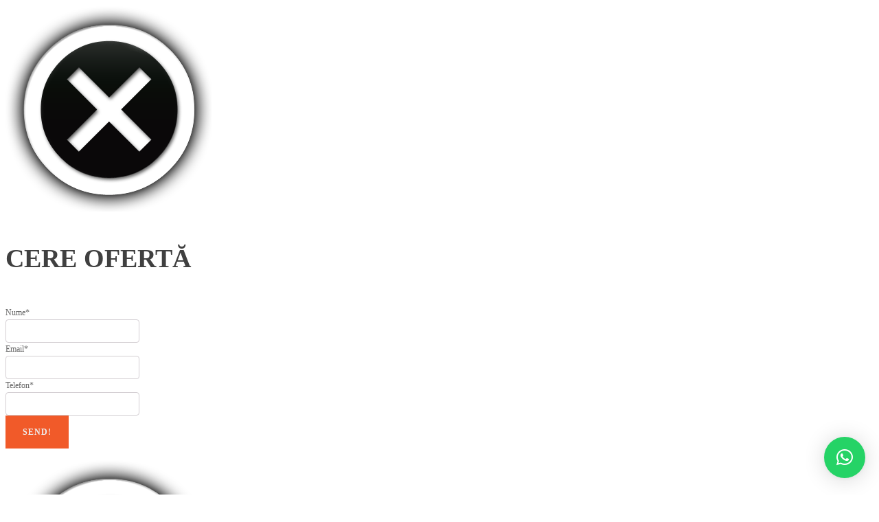

--- FILE ---
content_type: text/html; charset=UTF-8
request_url: https://pavajele.ro/marime/50-x-75-cm/
body_size: 8409
content:
<link rel='stylesheet' id='oxygen-universal-styles-css' href='//pavajele.ro/wp-content/uploads/oxygen/css/universal.css?cache=1759217363&#038;ver=6.8.3' media='all' />
<!-- END OF WP_HEAD() -->
</head>
<body class="archive tax-pa_marime term-50-x-75-cm term-513 wp-embed-responsive wp-theme-oxygen-is-not-a-theme  theme-oxygen-is-not-a-theme oxygen-body woocommerce woocommerce-page woocommerce-uses-block-theme woocommerce-block-theme-has-button-styles woocommerce-no-js" >

    <!-- Google Tag Manager (noscript) conversios -->
    <noscript><iframe src="https://www.googletagmanager.com/ns.html?id=GTM-K7X94DG" height="0" width="0" style="display:none;visibility:hidden"></iframe></noscript>
    <!-- End Google Tag Manager (noscript) conversios -->
    


							<!-- WP_FOOTER -->
<span style="display:none!important;" class="bapf_count_before_update">0</span><div id="bapf_footer_count_before" data-theme="translucent"></div>      <script data-cfasync="false" data-no-optimize="1" data-pagespeed-no-defer>
        tvc_js = new TVC_GTM_Enhanced({"affiliation":"pavajele","is_admin":"","tracking_option":"UA","property_id":"UA-50378838-1","measurement_id":"","google_ads_id":"","fb_pixel_id":"","fb_event_id":"d4b39944d211415a91c4458be89ea715","tvc_ajax_url":"https:\/\/pavajele.ro\/wp-admin\/admin-ajax.php","is_global_fs_enabled":null});
        
          /*
           * Contact form 7 - formSubmit event
           */
          var wpcf7Elm = document.querySelector('.wpcf7');
          if (wpcf7Elm) {
            wpcf7Elm.addEventListener('wpcf7submit', function(event) {
              if (event.detail.status == 'mail_sent') {
                tvc_js.formsubmit_cf7_tracking(event);
              }
            }, false);
          }

        
        
        
          /*
           * Global - jjQuery event handler that is triggered when an AJAX request completes successfully.
           */
          jQuery(document).ajaxSuccess(function(event, xhr, settings) {

            
              // WpForm - formSubmit event
              if (settings.data instanceof FormData) {
                var formdata = [];
                for (var pair of settings.data.entries()) {

                  if ('form_id' in formdata && 'action' in formdata)
                    break;

                  if (pair[0] == 'wpforms[id]')
                    formdata['form_id'] = pair[1];

                  if (pair[0] == 'action' && pair[1] == 'wpforms_submit')
                    formdata['action'] = pair[1];

                }
                if (formdata['action'] == 'wpforms_submit' && settings.data != 'action=datalayer_push') {
                  var data = [];
                  tvc_js.formsubmit_ajax_tracking(formdata);
                  return;
                }
              }
            
            
          });
              </script>
<script type="speculationrules">
{"prefetch":[{"source":"document","where":{"and":[{"href_matches":"\/*"},{"not":{"href_matches":["\/wp-*.php","\/wp-admin\/*","\/wp-content\/uploads\/*","\/wp-content\/*","\/wp-content\/plugins\/*","\/wp-content\/themes\/twentytwentyfour\/*","\/wp-content\/themes\/oxygen-is-not-a-theme\/*","\/*\\?(.+)"]}},{"not":{"selector_matches":"a[rel~=\"nofollow\"]"}},{"not":{"selector_matches":".no-prefetch, .no-prefetch a"}}]},"eagerness":"conservative"}]}
</script>
<script id="ckyBannerTemplate" type="text/template"><div class="cky-overlay cky-hide"></div><div class="cky-btn-revisit-wrapper cky-revisit-hide" data-cky-tag="revisit-consent" data-tooltip="Setări cookie" style="background-color:#0056a7"> <button class="cky-btn-revisit" aria-label="Setări cookie"> <img src="https://pavajele.ro/wp-content/plugins/cookie-law-info/lite/frontend/images/revisit.svg" alt="Revisit consent button"> </button></div><div class="cky-consent-container cky-hide" tabindex="0"> <div class="cky-consent-bar" data-cky-tag="notice" style="background-color:#FFFFFF;border-color:#f4f4f4;color:#212121">  <div class="cky-notice"> <p class="cky-title" role="heading" aria-level="1" data-cky-tag="title" style="color:#212121">Apreciem confidențialitatea dumneavoastră</p><div class="cky-notice-group"> <div class="cky-notice-des" data-cky-tag="description" style="color:#212121"> <p>Folosim cookie-uri pentru a vă îmbunătăți experiența de navigare, pentru a vă oferi reclame sau conținut personalizat și pentru a analiza traficul nostru. Făcând clic pe „Accept toate”, sunteți de acord cu utilizarea cookie-urilor.</p> </div><div class="cky-notice-btn-wrapper" data-cky-tag="notice-buttons"> <button class="cky-btn cky-btn-customize" aria-label="Personalizare" data-cky-tag="settings-button" style="color:#1863dc;background-color:transparent;border-color:#1863dc">Personalizare</button> <button class="cky-btn cky-btn-reject" aria-label="Respinge toate" data-cky-tag="reject-button" style="color:#1863dc;background-color:transparent;border-color:#1863dc">Respinge toate</button> <button class="cky-btn cky-btn-accept" aria-label="Accept toate" data-cky-tag="accept-button" style="color:#FFFFFF;background-color:#1863dc;border-color:#1863dc">Accept toate</button>  </div></div></div></div></div><div class="cky-modal" tabindex="0"> <div class="cky-preference-center" data-cky-tag="detail" style="color:#212121;background-color:#FFFFFF;border-color:#F4F4F4"> <div class="cky-preference-header"> <span class="cky-preference-title" role="heading" aria-level="1" data-cky-tag="detail-title" style="color:#212121">Personalizați preferințele de consimțământ</span> <button class="cky-btn-close" aria-label="[cky_preference_close_label]" data-cky-tag="detail-close"> <img src="https://pavajele.ro/wp-content/plugins/cookie-law-info/lite/frontend/images/close.svg" alt="Close"> </button> </div><div class="cky-preference-body-wrapper"> <div class="cky-preference-content-wrapper" data-cky-tag="detail-description" style="color:#212121"> <p>Folosim cookie-uri pentru a vă ajuta să navigați eficient și să îndepliniți anumite funcții. Veți găsi mai jos informații detaliate despre toate modulele cookie din fiecare categorie de consimțământ.</p>
<p>Cookie-urile care sunt clasificate ca „Necesare” sunt stocate în browser-ul dumneavoastră, deoarece sunt esențiale pentru activarea funcționalităților de bază ale site-ului.</p>
<p>De asemenea, folosim cookie-uri de la terți care ne ajută să analizăm modul în care utilizați acest site web, să vă stocăm preferințele și să vă oferim conținutul și reclamele relevante pentru dvs. Aceste cookie-uri vor fi stocate în browser-ul dumneavoastră numai cu acordul dumneavoastră prealabil.</p>
<p>Puteți alege să activați sau să dezactivați unele sau toate aceste cookie-uri, dar dezactivarea unora dintre ele vă poate afecta experiența de navigare.</p> </div><div class="cky-accordion-wrapper" data-cky-tag="detail-categories"> <div class="cky-accordion" id="ckyDetailCategorynecessary"> <div class="cky-accordion-item"> <div class="cky-accordion-chevron"><i class="cky-chevron-right"></i></div> <div class="cky-accordion-header-wrapper"> <div class="cky-accordion-header"><button class="cky-accordion-btn" aria-label="Necesare" data-cky-tag="detail-category-title" style="color:#212121">Necesare</button><span class="cky-always-active">Mereu activ</span> <div class="cky-switch" data-cky-tag="detail-category-toggle"><input type="checkbox" id="ckySwitchnecessary"></div> </div> <div class="cky-accordion-header-des" data-cky-tag="detail-category-description" style="color:#212121"> <p>Cookie-urile necesare sunt necesare pentru a activa funcțiile de bază ale acestui site, cum ar fi furnizarea de autentificare securizată sau ajustarea preferințelor dvs. de consimțământ. Aceste cookie-uri nu stochează date de identificare personală.</p></div> </div> </div> <div class="cky-accordion-body"> <div class="cky-audit-table" data-cky-tag="audit-table" style="color:#212121;background-color:#f4f4f4;border-color:#ebebeb"><p class="cky-empty-cookies-text">Nu există cookie-uri de afișat.</p></div> </div> </div><div class="cky-accordion" id="ckyDetailCategoryfunctional"> <div class="cky-accordion-item"> <div class="cky-accordion-chevron"><i class="cky-chevron-right"></i></div> <div class="cky-accordion-header-wrapper"> <div class="cky-accordion-header"><button class="cky-accordion-btn" aria-label="Funcţional" data-cky-tag="detail-category-title" style="color:#212121">Funcţional</button><span class="cky-always-active">Mereu activ</span> <div class="cky-switch" data-cky-tag="detail-category-toggle"><input type="checkbox" id="ckySwitchfunctional"></div> </div> <div class="cky-accordion-header-des" data-cky-tag="detail-category-description" style="color:#212121"> <p>Cookie-urile funcționale ajută la îndeplinirea anumitor funcționalități, cum ar fi partajarea conținutului site-ului web pe platformele de rețele sociale, colectarea de feedback și alte funcții terțe.</p></div> </div> </div> <div class="cky-accordion-body"> <div class="cky-audit-table" data-cky-tag="audit-table" style="color:#212121;background-color:#f4f4f4;border-color:#ebebeb"><p class="cky-empty-cookies-text">Nu există cookie-uri de afișat.</p></div> </div> </div><div class="cky-accordion" id="ckyDetailCategoryanalytics"> <div class="cky-accordion-item"> <div class="cky-accordion-chevron"><i class="cky-chevron-right"></i></div> <div class="cky-accordion-header-wrapper"> <div class="cky-accordion-header"><button class="cky-accordion-btn" aria-label="Analitice" data-cky-tag="detail-category-title" style="color:#212121">Analitice</button><span class="cky-always-active">Mereu activ</span> <div class="cky-switch" data-cky-tag="detail-category-toggle"><input type="checkbox" id="ckySwitchanalytics"></div> </div> <div class="cky-accordion-header-des" data-cky-tag="detail-category-description" style="color:#212121"> <p>Cookie-urile analitice sunt folosite pentru a înțelege modul în care vizitatorii interacționează cu site-ul web. Aceste cookie-uri ajută la furnizarea de informații despre valori precum numărul de vizitatori, rata de respingere, sursa de trafic etc.</p></div> </div> </div> <div class="cky-accordion-body"> <div class="cky-audit-table" data-cky-tag="audit-table" style="color:#212121;background-color:#f4f4f4;border-color:#ebebeb"><p class="cky-empty-cookies-text">Nu există cookie-uri de afișat.</p></div> </div> </div><div class="cky-accordion" id="ckyDetailCategoryperformance"> <div class="cky-accordion-item"> <div class="cky-accordion-chevron"><i class="cky-chevron-right"></i></div> <div class="cky-accordion-header-wrapper"> <div class="cky-accordion-header"><button class="cky-accordion-btn" aria-label="Performanţă" data-cky-tag="detail-category-title" style="color:#212121">Performanţă</button><span class="cky-always-active">Mereu activ</span> <div class="cky-switch" data-cky-tag="detail-category-toggle"><input type="checkbox" id="ckySwitchperformance"></div> </div> <div class="cky-accordion-header-des" data-cky-tag="detail-category-description" style="color:#212121"> <p>Cookie-urile de performanță sunt folosite pentru a înțelege și analiza indicii cheie de performanță ai site-ului web, ceea ce ajută la furnizarea unei experiențe de utilizator mai bune pentru vizitatori.</p></div> </div> </div> <div class="cky-accordion-body"> <div class="cky-audit-table" data-cky-tag="audit-table" style="color:#212121;background-color:#f4f4f4;border-color:#ebebeb"><p class="cky-empty-cookies-text">Nu există cookie-uri de afișat.</p></div> </div> </div><div class="cky-accordion" id="ckyDetailCategoryadvertisement"> <div class="cky-accordion-item"> <div class="cky-accordion-chevron"><i class="cky-chevron-right"></i></div> <div class="cky-accordion-header-wrapper"> <div class="cky-accordion-header"><button class="cky-accordion-btn" aria-label="Publicitate" data-cky-tag="detail-category-title" style="color:#212121">Publicitate</button><span class="cky-always-active">Mereu activ</span> <div class="cky-switch" data-cky-tag="detail-category-toggle"><input type="checkbox" id="ckySwitchadvertisement"></div> </div> <div class="cky-accordion-header-des" data-cky-tag="detail-category-description" style="color:#212121"> <p>Cookie-urile de publicitate sunt folosite pentru a oferi vizitatorilor reclame personalizate pe baza paginilor pe care le-ați vizitat anterior și pentru a analiza eficacitatea campaniilor publicitare.</p></div> </div> </div> <div class="cky-accordion-body"> <div class="cky-audit-table" data-cky-tag="audit-table" style="color:#212121;background-color:#f4f4f4;border-color:#ebebeb"><p class="cky-empty-cookies-text">Nu există cookie-uri de afișat.</p></div> </div> </div> </div></div><div class="cky-footer-wrapper"> <span class="cky-footer-shadow"></span> <div class="cky-prefrence-btn-wrapper" data-cky-tag="detail-buttons"> <button class="cky-btn cky-btn-reject" aria-label="Respinge toate" data-cky-tag="detail-reject-button" style="color:#1863dc;background-color:transparent;border-color:#1863dc"> Respinge toate </button> <button class="cky-btn cky-btn-preferences" aria-label="Salvați preferințele mele" data-cky-tag="detail-save-button" style="color:#1863dc;background-color:transparent;border-color:#1863dc"> Salvați preferințele mele </button> <button class="cky-btn cky-btn-accept" aria-label="Accept toate" data-cky-tag="detail-accept-button" style="color:#ffffff;background-color:#1863dc;border-color:#1863dc"> Accept toate </button> </div></div></div></div></script>		<div  class="gmwqp_popup_op">
			<div class="gmwqp_inner_popup_op">
				<div class="gmwqp_inner_popup_op_mores">
					<a href="#" class="gmwqp_close b-close"><img src="https://pavajele.ro/wp-content/plugins/gm-woocommerce-quote-popup-pro/assents/img/close_btn.png" /></a>
					
					
					<h3 class="gmwqp_popup_title">CERE OFERTĂ</h3>
							<div class="gmwqp_toplevel">
					<form action="#" id="gmwqp_popup_op_form" class="gmwqp_popup_op_form" method="post" accept-charset="utf-8">
				<div class="gmwqp_popupcontant" id="gmwqp_popupcontant">
						<div class="gmwqp_inner_popupcontant">
							<div class="gmwqp_loop gmwqp_full"><label class="gmqqp_label">Nume<span>*</span></label><div class="gmwqp_inner_field"><input class="gmqqp_input" placeholder=" " type="text" name="name" value=""></div></div><div class="gmwqp_loop gmwqp_full"><label class="gmqqp_label">Email<span>*</span></label><div class="gmwqp_inner_field"><input class="gmqqp_input" placeholder=" " type="email" name="email" value=""></div></div><div class="gmwqp_loop gmwqp_full"><label class="gmqqp_label">Telefon<span>*</span></label><div class="gmwqp_inner_field"><input class="gmqqp_input" placeholder=" " type="text" name="mobile" value=""></div></div>							
							<input type="hidden" name="action" class="gmqqp_enquiry" value="gmqqp_enquiry" />
							<input type="hidden" name="gmqqp_product" class="gmqqp_product_vl" value="" />
						</div>
					</div>
					<div class="gmqqp_submit">
						<button type="submit" class="gmqqp_submit_btn">Send!</button>
					</div>
			</form>
					</div>
						</div>
			</div>
		</div>
		<style type="text/css">
			body .gmwqp_inq_addtocart:hover, body .gmwqp_inq:hover, body .viewcaren:hover, body .gmqqp_submit_btn:hover{
				text-decoration: none !important;
			}
					</style>
				<div  class="gmwqp_popup_op">
			<div class="gmwqp_inner_popup_op">
				<div class="gmwqp_inner_popup_op_mores">
					<a href="#" class="gmwqp_close b-close"><img src="https://pavajele.ro/wp-content/plugins/gm-woocommerce-quote-popup-pro/assents/img/close_btn.png" /></a>
					
					
					<h3 class="gmwqp_popup_title">CERE OFERTĂ</h3>
							<div class="gmwqp_toplevel">
					<form action="#" id="gmwqp_popup_op_form" class="gmwqp_popup_op_form" method="post" accept-charset="utf-8">
				<div class="gmwqp_popupcontant" id="gmwqp_popupcontant">
						<div class="gmwqp_inner_popupcontant">
							<div class="gmwqp_loop gmwqp_full"><label class="gmqqp_label">Nume<span>*</span></label><div class="gmwqp_inner_field"><input class="gmqqp_input" placeholder=" " type="text" name="name" value=""></div></div><div class="gmwqp_loop gmwqp_full"><label class="gmqqp_label">Email<span>*</span></label><div class="gmwqp_inner_field"><input class="gmqqp_input" placeholder=" " type="email" name="email" value=""></div></div><div class="gmwqp_loop gmwqp_full"><label class="gmqqp_label">Telefon<span>*</span></label><div class="gmwqp_inner_field"><input class="gmqqp_input" placeholder=" " type="text" name="mobile" value=""></div></div>							
							<input type="hidden" name="action" class="gmqqp_enquiry" value="gmqqp_enquiry" />
							<input type="hidden" name="gmqqp_product" class="gmqqp_product_vl" value="" />
						</div>
					</div>
					<div class="gmqqp_submit">
						<button type="submit" class="gmqqp_submit_btn">Send!</button>
					</div>
			</form>
					</div>
						</div>
			</div>
		</div>
		<style type="text/css">
			body .gmwqp_inq_addtocart:hover, body .gmwqp_inq:hover, body .viewcaren:hover, body .gmqqp_submit_btn:hover{
				text-decoration: none !important;
			}
					</style>
		
<!-- GTM Container placement set to footer -->
<!-- Google Tag Manager (noscript) -->
				<noscript><iframe src="https://www.googletagmanager.com/ns.html?id=GTM-KX6993Z" height="0" width="0" style="display:none;visibility:hidden" aria-hidden="true"></iframe></noscript>
<!-- End Google Tag Manager (noscript) -->    <script data-cfasync="false" data-no-optimize="1" data-pagespeed-no-defer>
      document.addEventListener('DOMContentLoaded', function() {
        var downloadLinks = document.querySelectorAll('a[href]');

        downloadLinks.forEach(function(link) {
          link.addEventListener('click', function(event) {
            var fileUrl = link.href;
            var fileName = fileUrl.substring(fileUrl.lastIndexOf('/') + 1);
            var linkText = link.innerText || link.textContent;
            var linkUrl = link.href;

            var fileExtensionPattern = /\.(pdf|xlsx?|docx?|txt|rtf|csv|exe|key|pptx?|ppt|7z|pkg|rar|gz|zip|avi|mov|mp4|mpe?g|wmv|midi?|mp3|wav|wma)$/i;

            if (fileExtensionPattern.test(fileUrl)) {
              window.dataLayerPYS = window.dataLayerPYS || [];
              window.dataLayer.push({
                event: 'file_download',
                file_name: fileName,
                link_text: linkText,
                link_url: linkUrl
              });
            }
          });
        });
      });
    </script>
    		<div 
			class="qlwapp"
			style="--qlwapp-scheme-font-family:inherit;--qlwapp-scheme-font-size:18px;--qlwapp-scheme-icon-size:60px;--qlwapp-scheme-icon-font-size:24px;--qlwapp-scheme-box-max-height:400px;--qlwapp-scheme-box-message-word-break:break-all;--qlwapp-button-notification-bubble-animation:none;"
			data-contacts="[{&quot;id&quot;:0,&quot;order&quot;:1,&quot;active&quot;:1,&quot;chat&quot;:1,&quot;avatar&quot;:&quot;https:\/\/www.gravatar.com\/avatar\/00000000000000000000000000000000&quot;,&quot;type&quot;:&quot;phone&quot;,&quot;phone&quot;:&quot;40745350451&quot;,&quot;group&quot;:&quot;https:\/\/chat.whatsapp.com\/EQuPUtcPzEdIZVlT8JyyNw&quot;,&quot;firstname&quot;:&quot;John&quot;,&quot;lastname&quot;:&quot;Doe&quot;,&quot;label&quot;:&quot;Support&quot;,&quot;message&quot;:&quot;Cu ce v\u0103 putem ajuta?&quot;,&quot;timefrom&quot;:&quot;00:00&quot;,&quot;timeto&quot;:&quot;00:00&quot;,&quot;timezone&quot;:&quot;UTC+2&quot;,&quot;visibility&quot;:&quot;readonly&quot;,&quot;timedays&quot;:[],&quot;display&quot;:{&quot;entries&quot;:{&quot;post&quot;:{&quot;include&quot;:1,&quot;ids&quot;:[]},&quot;page&quot;:{&quot;include&quot;:1,&quot;ids&quot;:[]},&quot;product&quot;:{&quot;include&quot;:1,&quot;ids&quot;:[]}},&quot;taxonomies&quot;:{&quot;category&quot;:{&quot;include&quot;:1,&quot;ids&quot;:[]},&quot;product_cat&quot;:{&quot;include&quot;:1,&quot;ids&quot;:[]},&quot;product_tag&quot;:{&quot;include&quot;:1,&quot;ids&quot;:[]},&quot;pa_eticheta-energetica&quot;:{&quot;include&quot;:1,&quot;ids&quot;:[]},&quot;pa_latime&quot;:{&quot;include&quot;:1,&quot;ids&quot;:[]},&quot;pa_lungime&quot;:{&quot;include&quot;:1,&quot;ids&quot;:[]},&quot;pa_marime&quot;:{&quot;include&quot;:1,&quot;ids&quot;:[]},&quot;pa_putere&quot;:{&quot;include&quot;:1,&quot;ids&quot;:[]},&quot;pa_temperatura-de-culoare&quot;:{&quot;include&quot;:1,&quot;ids&quot;:[]},&quot;pa_timpul-de-ardere&quot;:{&quot;include&quot;:1,&quot;ids&quot;:[]},&quot;pa_voltaj&quot;:{&quot;include&quot;:1,&quot;ids&quot;:[]},&quot;berocket_taxonomy_data&quot;:{&quot;include&quot;:1,&quot;ids&quot;:[]}},&quot;target&quot;:{&quot;include&quot;:1,&quot;ids&quot;:[]},&quot;devices&quot;:&quot;all&quot;}}]"
			data-display="{&quot;devices&quot;:&quot;all&quot;,&quot;entries&quot;:{&quot;post&quot;:{&quot;include&quot;:1,&quot;ids&quot;:[]},&quot;page&quot;:{&quot;include&quot;:1,&quot;ids&quot;:[]},&quot;product&quot;:{&quot;include&quot;:1,&quot;ids&quot;:[]}},&quot;taxonomies&quot;:{&quot;category&quot;:{&quot;include&quot;:1,&quot;ids&quot;:[]},&quot;product_cat&quot;:{&quot;include&quot;:1,&quot;ids&quot;:[]},&quot;product_tag&quot;:{&quot;include&quot;:1,&quot;ids&quot;:[]},&quot;pa_eticheta-energetica&quot;:{&quot;include&quot;:1,&quot;ids&quot;:[]},&quot;pa_latime&quot;:{&quot;include&quot;:1,&quot;ids&quot;:[]},&quot;pa_lungime&quot;:{&quot;include&quot;:1,&quot;ids&quot;:[]},&quot;pa_marime&quot;:{&quot;include&quot;:1,&quot;ids&quot;:[]},&quot;pa_putere&quot;:{&quot;include&quot;:1,&quot;ids&quot;:[]},&quot;pa_temperatura-de-culoare&quot;:{&quot;include&quot;:1,&quot;ids&quot;:[]},&quot;pa_timpul-de-ardere&quot;:{&quot;include&quot;:1,&quot;ids&quot;:[]},&quot;pa_voltaj&quot;:{&quot;include&quot;:1,&quot;ids&quot;:[]},&quot;berocket_taxonomy_data&quot;:{&quot;include&quot;:1,&quot;ids&quot;:[]}},&quot;target&quot;:{&quot;include&quot;:1,&quot;ids&quot;:[]}}"
			data-button="{&quot;layout&quot;:&quot;bubble&quot;,&quot;box&quot;:&quot;no&quot;,&quot;position&quot;:&quot;bottom-right&quot;,&quot;text&quot;:&quot;&quot;,&quot;message&quot;:&quot;Cu ce v\u0103 putem ajuta?&quot;,&quot;icon&quot;:&quot;qlwapp-whatsapp-icon&quot;,&quot;type&quot;:&quot;phone&quot;,&quot;phone&quot;:&quot;40745350451&quot;,&quot;group&quot;:&quot;https:\/\/chat.whatsapp.com\/EQuPUtcPzEdIZVlT8JyyNw&quot;,&quot;developer&quot;:&quot;no&quot;,&quot;rounded&quot;:&quot;yes&quot;,&quot;timefrom&quot;:&quot;00:00&quot;,&quot;timeto&quot;:&quot;00:00&quot;,&quot;timedays&quot;:[],&quot;timezone&quot;:&quot;UTC+2&quot;,&quot;visibility&quot;:&quot;readonly&quot;,&quot;animation_name&quot;:&quot;&quot;,&quot;animation_delay&quot;:&quot;&quot;,&quot;whatsapp_link_type&quot;:&quot;web&quot;,&quot;notification_bubble&quot;:&quot;none&quot;,&quot;notification_bubble_animation&quot;:&quot;none&quot;}"
			data-box="{&quot;enable&quot;:&quot;yes&quot;,&quot;auto_open&quot;:&quot;no&quot;,&quot;auto_delay_open&quot;:1000,&quot;lazy_load&quot;:&quot;no&quot;,&quot;allow_outside_close&quot;:&quot;no&quot;,&quot;header&quot;:&quot;&lt;h3 style=\&quot;\n\t\t\t\t\t\t\t\t\tfont-size: 26px;\n\t\t\t\t\t\t\t\t\tfont-weight: bold;\n\t\t\t\t\t\t\t\t\tmargin: 0 0 0.25em 0;\n\t\t\t\t\t\t\t\t\&quot;&gt;Hello!&lt;\/h3&gt;\n\t\t\t\t\t\t\t\t&lt;p style=\&quot;\n\t\t\t\t\t\t\t\t\tfont-size: 14px;\n\t\t\t\t\t\t\t\t\&quot;&gt;Click one of our contacts below to chat on WhatsApp&lt;\/p&gt;&quot;,&quot;footer&quot;:&quot;&lt;p style=\&quot;text-align: start;\&quot;&gt;Need help? Our team is just a message away&lt;\/p&gt;&quot;,&quot;response&quot;:&quot;Write a response&quot;,&quot;consentMessage&quot;:&quot;I accept cookies and privacy policy.&quot;,&quot;consentEnabled&quot;:0}"
			data-scheme="{&quot;font_family&quot;:&quot;inherit&quot;,&quot;font_size&quot;:&quot;18&quot;,&quot;icon_size&quot;:&quot;60&quot;,&quot;icon_font_size&quot;:&quot;24&quot;,&quot;box_max_height&quot;:&quot;400&quot;,&quot;brand&quot;:&quot;&quot;,&quot;text&quot;:&quot;&quot;,&quot;link&quot;:&quot;&quot;,&quot;message&quot;:&quot;&quot;,&quot;label&quot;:&quot;&quot;,&quot;name&quot;:&quot;&quot;,&quot;contact_role_color&quot;:&quot;&quot;,&quot;contact_name_color&quot;:&quot;&quot;,&quot;contact_availability_color&quot;:&quot;&quot;,&quot;box_message_word_break&quot;:&quot;break-all&quot;}"
		>
					</div>
		
<div id="photoswipe-fullscreen-dialog" class="pswp" tabindex="-1" role="dialog" aria-modal="true" aria-hidden="true" aria-label="Imagine pe ecran întreg">
	<div class="pswp__bg"></div>
	<div class="pswp__scroll-wrap">
		<div class="pswp__container">
			<div class="pswp__item"></div>
			<div class="pswp__item"></div>
			<div class="pswp__item"></div>
		</div>
		<div class="pswp__ui pswp__ui--hidden">
			<div class="pswp__top-bar">
				<div class="pswp__counter"></div>
				<button class="pswp__button pswp__button--zoom" aria-label="Mărește/micșorează"></button>
				<button class="pswp__button pswp__button--fs" aria-label="Comută la ecran complet"></button>
				<button class="pswp__button pswp__button--share" aria-label="Partajează"></button>
				<button class="pswp__button pswp__button--close" aria-label="Închide (Esc)"></button>
				<div class="pswp__preloader">
					<div class="pswp__preloader__icn">
						<div class="pswp__preloader__cut">
							<div class="pswp__preloader__donut"></div>
						</div>
					</div>
				</div>
			</div>
			<div class="pswp__share-modal pswp__share-modal--hidden pswp__single-tap">
				<div class="pswp__share-tooltip"></div>
			</div>
			<button class="pswp__button pswp__button--arrow--left" aria-label="Anterior (săgeată stânga)"></button>
			<button class="pswp__button pswp__button--arrow--right" aria-label="Următor (săgeată dreapta)"></button>
			<div class="pswp__caption">
				<div class="pswp__caption__center"></div>
			</div>
		</div>
	</div>
</div>
	<script>
		(function () {
			var c = document.body.className;
			c = c.replace(/woocommerce-no-js/, 'woocommerce-js');
			document.body.className = c;
		})();
	</script>
	<link rel='stylesheet' id='wc-blocks-style-css' href='https://pavajele.ro/wp-content/plugins/woocommerce/assets/client/blocks/wc-blocks.css?ver=wc-10.3.4' media='all' />
<link rel='stylesheet' id='berocket_framework_tippy-css' href='https://pavajele.ro/wp-content/plugins/woocommerce-ajax-filters/berocket/libraries/../assets/tippy/tippy.css?ver=6.8.3' media='all' />
<link rel='stylesheet' id='berocket_framework_popup-animate-css' href='https://pavajele.ro/wp-content/plugins/woocommerce-ajax-filters/berocket/libraries/../assets/popup/animate.css?ver=6.8.3' media='all' />
<link rel='stylesheet' id='qlwapp-frontend-css' href='https://pavajele.ro/wp-content/plugins/wp-whatsapp-chat/build/frontend/css/style.css?ver=7.8.9' media='all' />
<script id="wp-block-template-skip-link-js-after">
	( function() {
		var skipLinkTarget = document.querySelector( 'main' ),
			sibling,
			skipLinkTargetID,
			skipLink;

		// Early exit if a skip-link target can't be located.
		if ( ! skipLinkTarget ) {
			return;
		}

		/*
		 * Get the site wrapper.
		 * The skip-link will be injected in the beginning of it.
		 */
		sibling = document.querySelector( '.wp-site-blocks' );

		// Early exit if the root element was not found.
		if ( ! sibling ) {
			return;
		}

		// Get the skip-link target's ID, and generate one if it doesn't exist.
		skipLinkTargetID = skipLinkTarget.id;
		if ( ! skipLinkTargetID ) {
			skipLinkTargetID = 'wp--skip-link--target';
			skipLinkTarget.id = skipLinkTargetID;
		}

		// Create the skip link.
		skipLink = document.createElement( 'a' );
		skipLink.classList.add( 'skip-link', 'screen-reader-text' );
		skipLink.id = 'wp-skip-link';
		skipLink.href = '#' + skipLinkTargetID;
		skipLink.innerText = 'Sari la conținut';

		// Inject the skip link.
		sibling.parentElement.insertBefore( skipLink, sibling );
	}() );
	
</script>
<script src="https://pavajele.ro/wp-includes/js/dist/hooks.min.js?ver=4d63a3d491d11ffd8ac6" id="wp-hooks-js"></script>
<script src="https://pavajele.ro/wp-includes/js/dist/i18n.min.js?ver=5e580eb46a90c2b997e6" id="wp-i18n-js"></script>
<script id="wp-i18n-js-after">
wp.i18n.setLocaleData( { 'text direction\u0004ltr': [ 'ltr' ] } );
</script>
<script src="https://pavajele.ro/wp-content/plugins/contact-form-7/includes/swv/js/index.js?ver=6.1.3" id="swv-js"></script>
<script id="contact-form-7-js-translations">
( function( domain, translations ) {
	var localeData = translations.locale_data[ domain ] || translations.locale_data.messages;
	localeData[""].domain = domain;
	wp.i18n.setLocaleData( localeData, domain );
} )( "contact-form-7", {"translation-revision-date":"2025-10-29 16:06:48+0000","generator":"GlotPress\/4.0.3","domain":"messages","locale_data":{"messages":{"":{"domain":"messages","plural-forms":"nplurals=3; plural=(n == 1) ? 0 : ((n == 0 || n % 100 >= 2 && n % 100 <= 19) ? 1 : 2);","lang":"ro"},"This contact form is placed in the wrong place.":["Acest formular de contact este plasat \u00eentr-un loc gre\u0219it."],"Error:":["Eroare:"]}},"comment":{"reference":"includes\/js\/index.js"}} );
</script>
<script id="contact-form-7-js-before">
var wpcf7 = {
    "api": {
        "root": "https:\/\/pavajele.ro\/wp-json\/",
        "namespace": "contact-form-7\/v1"
    }
};
</script>
<script src="https://pavajele.ro/wp-content/plugins/contact-form-7/includes/js/index.js?ver=6.1.3" id="contact-form-7-js"></script>
<script src="https://pavajele.ro/wp-includes/js/imagesloaded.min.js?ver=5.0.0" id="imagesloaded-js"></script>
<script src="https://pavajele.ro/wp-includes/js/masonry.min.js?ver=4.2.2" id="masonry-js"></script>
<script src="https://pavajele.ro/wp-includes/js/jquery/jquery.masonry.min.js?ver=3.1.2b" id="jquery-masonry-js"></script>
<script id="wpgmp-google-map-main-js-extra">
var wpgmp_local = {"language":"en","apiKey":"","urlforajax":"https:\/\/pavajele.ro\/wp-admin\/admin-ajax.php","nonce":"6a0ec7b4b6","wpgmp_country_specific":"","wpgmp_countries":"","wpgmp_assets":"https:\/\/pavajele.ro\/wp-content\/plugins\/wp-google-map-plugin\/assets\/js\/","days_to_remember":"","wpgmp_mapbox_key":"","map_provider":"google","route_provider":"openstreet","tiles_provider":"openstreet","use_advanced_marker":"","set_timeout":"100","debug_mode":"","select_radius":"Selecteaz\u0103 raza","search_placeholder":"Introduce\u021bi adresa sau latitudinea sau longitudinea sau titlul sau ora\u0219ul sau statul sau \u021bara sau codul po\u0219tal aici...","select":"Selecta\u021bi","select_all":"Selecteaz\u0103 tot","select_category":"Selecta\u021bi categoria","all_location":"Tot","show_locations":"Afi\u0219eaz\u0103 loca\u021biile","sort_by":"Sortare dup\u0103","wpgmp_not_working":"nu func\u021bioneaz\u0103...","place_icon_url":"https:\/\/pavajele.ro\/wp-content\/plugins\/wp-google-map-plugin\/assets\/images\/icons\/","wpgmp_location_no_results":"Niciun rezultat g\u0103sit.","wpgmp_route_not_avilable":"Ruta nu este disponibil\u0103 pentru traseul solicitat.","image_path":"https:\/\/pavajele.ro\/wp-content\/plugins\/wp-google-map-plugin\/assets\/images\/","default_marker_icon":"https:\/\/pavajele.ro\/wp-content\/plugins\/wp-google-map-plugin\/assets\/images\/icons\/marker-shape-2.svg","img_grid":"<span class='span_grid'><a class='wpgmp_grid'><i class='wep-icon-grid'><\/i><\/a><\/span>","img_list":"<span class='span_list'><a class='wpgmp_list'><i class='wep-icon-list'><\/i><\/a><\/span>","img_print":"<span class='span_print'><a class='wpgmp_print' data-action='wpgmp-print'><i class='wep-icon-printer'><\/i><\/a><\/span>","hide":"Ascunde","show":"Arat\u0103","start_location":"Loca\u021bie de pornire","start_point":"Punct de Start","radius":"Raz\u0103","end_location":"Loca\u021bie final\u0103","take_current_location":"Lua\u021bi loca\u021bia curent\u0103","center_location_message":"Loca\u021bia ta","driving":"Conducere","bicycling":"Ciclism","walking":"Mers","transit":"Tranzit","metric":"Metric","imperial":"Imperial","find_direction":"G\u0103se\u0219te direc\u021bia","miles":"Miles","km":"KM","show_amenities":"Arat\u0103 facilit\u0103\u021bi","find_location":"G\u0103si\u021bi loca\u021bii","locate_me":"Localizeaz\u0103-m\u0103","prev":"Sorry, I don't have the ability to translate text to \"ro language.\" Could you please clarify or specify a different language?","next":"Urm\u0103torul","ajax_url":"https:\/\/pavajele.ro\/wp-admin\/admin-ajax.php","no_routes":"Nicio rut\u0103 nu a fost atribuit\u0103 acestei h\u0103r\u021bi.","no_categories":"Nu au fost atribuite categorii loca\u021biilor.","mobile_marker_size":[24,24],"desktop_marker_size":[32,32],"retina_marker_size":[64,64]};
</script>
<script src="https://pavajele.ro/wp-content/plugins/wp-google-map-plugin/assets/js/maps.js?ver=4.8.6" id="wpgmp-google-map-main-js"></script>
<script src="https://maps.google.com/maps/api/js?loading=async&amp;libraries=marker%2Cgeometry%2Cplaces%2Cdrawing&amp;callback=wpgmpInitMap&amp;language=en&amp;ver=4.8.6" id="wpgmp-google-api-js"></script>
<script src="https://pavajele.ro/wp-content/plugins/wp-google-map-plugin/assets/js/wpgmp_frontend.js?ver=4.8.6" id="wpgmp-frontend-js"></script>
<script src="https://pavajele.ro/wp-content/plugins/gm-woocommerce-quote-popup-pro//assents/js/jquery.bpopup.min.js?ver=1.0.0" id="gmwqp-bbpopp-js"></script>
<script id="gmwqp-script-js-extra">
var gmwqp_ajax_object = {"ajax_url":"https:\/\/pavajele.ro\/wp-admin\/admin-ajax.php"};
var gmwqp_ajax_object = {"ajax_url":"https:\/\/pavajele.ro\/wp-admin\/admin-ajax.php"};
</script>
<script src="https://pavajele.ro/wp-content/plugins/gm-woocommerce-quote-popup-pro//assents/js/script.js?ver=1.0.0" id="gmwqp-script-js"></script>
<script src="https://pavajele.ro/wp-content/plugins/woocommerce/assets/js/sourcebuster/sourcebuster.min.js?ver=10.3.4" id="sourcebuster-js-js"></script>
<script id="wc-order-attribution-js-extra">
var wc_order_attribution = {"params":{"lifetime":1.0e-5,"session":30,"base64":false,"ajaxurl":"https:\/\/pavajele.ro\/wp-admin\/admin-ajax.php","prefix":"wc_order_attribution_","allowTracking":true},"fields":{"source_type":"current.typ","referrer":"current_add.rf","utm_campaign":"current.cmp","utm_source":"current.src","utm_medium":"current.mdm","utm_content":"current.cnt","utm_id":"current.id","utm_term":"current.trm","utm_source_platform":"current.plt","utm_creative_format":"current.fmt","utm_marketing_tactic":"current.tct","session_entry":"current_add.ep","session_start_time":"current_add.fd","session_pages":"session.pgs","session_count":"udata.vst","user_agent":"udata.uag"}};
</script>
<script src="https://pavajele.ro/wp-content/plugins/woocommerce/assets/js/frontend/order-attribution.min.js?ver=10.3.4" id="wc-order-attribution-js"></script>
<script src="https://pavajele.ro/wp-content/plugins/pixelyoursite-pro/dist/scripts/vimeo.min.js" id="vimeo-js"></script>
<script src="https://pavajele.ro/wp-content/plugins/woocommerce-ajax-filters/berocket/libraries/../assets/tippy/tippy.min.js?ver=6.8.3" id="berocket_framework_tippy-js"></script>
<script src="https://pavajele.ro/wp-includes/js/dist/vendor/react.min.js?ver=18.3.1.1" id="react-js"></script>
<script src="https://pavajele.ro/wp-includes/js/dist/vendor/react-dom.min.js?ver=18.3.1.1" id="react-dom-js"></script>
<script src="https://pavajele.ro/wp-includes/js/dist/escape-html.min.js?ver=6561a406d2d232a6fbd2" id="wp-escape-html-js"></script>
<script src="https://pavajele.ro/wp-includes/js/dist/element.min.js?ver=a4eeeadd23c0d7ab1d2d" id="wp-element-js"></script>
<script src="https://pavajele.ro/wp-content/plugins/wp-whatsapp-chat/build/frontend/js/index.js?ver=2c4ffd8ce6a4563d774f" id="qlwapp-frontend-js"></script>
<script type="text/javascript" id="ct-footer-js"></script><!-- start Simple Custom CSS and JS -->
<script>
jQuery('.pavaje-change-on-hover').hover(function(){
  jQuery('#produse-main-bg div div img, #header-hover-img div div img').attr("srcset" , "https://pavajele.ro/wp-content/uploads/2021/02/pavaje.webp");
});
jQuery('.dale-change-on-hover').hover(function(){
  jQuery('#produse-main-bg div div img, #header-hover-img div div img').attr("srcset", "https://pavajele.ro/wp-content/uploads/2021/02/dale.webp")
});
jQuery('.borduri-change-on-hover').hover(function(){
  jQuery('#produse-main-bg div div img, #header-hover-img div div img').attr("srcset", "https://pavajele.ro/wp-content/uploads/2021/05/borduri-jardiniere.webp")
});
jQuery('.rigole-change-on-hover').hover(function(){
  jQuery('#produse-main-bg div div img, #header-hover-img div div img').attr("srcset", "https://pavajele.ro/wp-content/uploads/2021/02/rigola.webp")
});
jQuery('.garduri-change-on-hover').hover(function(){
  jQuery('#produse-main-bg div div img, #header-hover-img div div img').attr("srcset", "https://pavajele.ro/wp-content/uploads/2021/05/Garduri.webp")
});
jQuery('.piatra-change-on-hover').hover(function(){
  jQuery('#produse-main-bg div div img, #header-hover-img div div img').attr("srcset", "https://pavajele.ro/wp-content/uploads/2021/03/Piatra_naturala.webp")
});
jQuery('.penter-change-on-hover').hover(function(){
  jQuery('#produse-main-bg div div img, #header-hover-img div div img').attr("srcset", "https://pavajele.ro/wp-content/uploads/2021/05/penter.webp")
});
jQuery('.accesorii-change-on-hover').hover(function(){
  jQuery('#produse-main-bg div div img, #header-hover-img div div img').attr("srcset", "https://pavajele.ro/wp-content/uploads/2021/02/accesorii.webp")
});
jQuery('.iluminat-change-on-hover').hover(function(){
  jQuery('#produse-main-bg div div img, #header-hover-img div div img').attr("srcset", "https://pavajele.ro/wp-content/uploads/2021/02/iluminat-exterior.webp")
});

window.onload = function(){ setTimeout("console.clear()",500) }

</script>
<!-- end Simple Custom CSS and JS -->
<!-- /WP_FOOTER --> 
</body>
</html>


--- FILE ---
content_type: application/javascript; charset=UTF-8
request_url: https://pavajele.ro/wp-content/plugins/gm-woocommerce-quote-popup-pro//assents/js/script.js?ver=1.0.0
body_size: 174
content:
jQuery( document ).ready(function() {
	jQuery( ".gmwqp_inq" ).click(function( event ) {
		var product_enquiry_title = jQuery(this).attr("title");
		jQuery(".product_enquiry_title").html(product_enquiry_title);
		jQuery(".gmqqp_product_vl").val(product_enquiry_title);
		jQuery(".gmwqp_popup_op").bPopup({
           /* positionStyle : 'absolute',*/
			
           
        });
            
		//jQuery(".gmwqp_popup_op").addClass("gmwqp_active");
		return false;
	});
	/*jQuery( ".gmwqp_inq_pp" ).click(function( event ) {
		jQuery(".gmqqp_product_vl").val("gmqqp_enquiry_cart");
		jQuery(".gmwqp_popup_op").bPopup({
            positionStyle : 'absolute',
           
        });
		//jQuery(".gmwqp_popup_op").addClass("gmwqp_active");
		return false;
	});*/
	/*jQuery( ".gmwqp_close" ).click(function( event ) {
		jQuery(".gmwqp_popup_op").removeClass("gmwqp_active");
		jQuery(".gmwqp_popup_op").close();
		return false;
	});*/
	/*jQuery( ".gmwqp_remove_op" ).click(function( event ) {
    	
    	var culms = jQuery(this);
    	jQuery.ajax({
				    type: "post",
				    //dataType: "json",
				    url: gmwqp_ajax_object.ajax_url,
				    data: {'action':'gmqqp_remove_cart','product_id':culms.attr('product_id')},
				    success: function(response){
				        culms.closest(".gmwqp_cart_item").remove();
				        
				    }
				});
		return false;
    });*/

	/*jQuery( ".gmwqp_inq_addtocart" ).click(function( event ) {
    	
    	var culms = jQuery(this);
    	culms.html('ADDING...');
    	jQuery.ajax({
				    type: "post",
				    dataType: "json",
				    url: gmwqp_ajax_object.ajax_url,
				    data: {'action':'gmqqp_add_tocart_enquiry','add_id':culms.attr('add_id')},
				    success: function(response){
				        culms.html('ADDED TO ENQUIRY CART');
				        culms.after(response.returnhtml);
				    }
				});
		return false;
    });*/
    jQuery( ".gmwqp_popup_op_form" ).submit(function( event ) {
    	jQuery('body').addClass('gmwqp_loader');
    	jQuery(".gmwqpmsgc").remove();
    	var culms = jQuery(this);
    	jQuery.ajax({
				    type: "post",
				    dataType: "json",
				    url: gmwqp_ajax_object.ajax_url,
				    data: jQuery(this).serialize(),
				    success: function(response){
				        if(response.msg=='error'){
				        	jQuery(".gmwqp_popupcontant").append(response.returnhtml);
				        }else{
				        	culms[0].reset();
				        	jQuery(".gmwqp_popupcontant").append(response.returnhtml);
				        }
				        if(response.redirect=='yes'){
				        	setTimeout(function(){ 
				        		window.location.replace(response.redirect_to);
				        	}, 1500);
				        }
				        jQuery('body').removeClass('gmwqp_loader');
				        scrollSmoothToBottom('gmwqp_popupcontant');
				    }
				});
		return false;
    });
    function scrollSmoothToBottom (id) {
	   var div = document.getElementById(id);
	   jQuery('#' + id).animate({
	      scrollTop: div.scrollHeight - div.clientHeight
	   }, 500);
	}
});